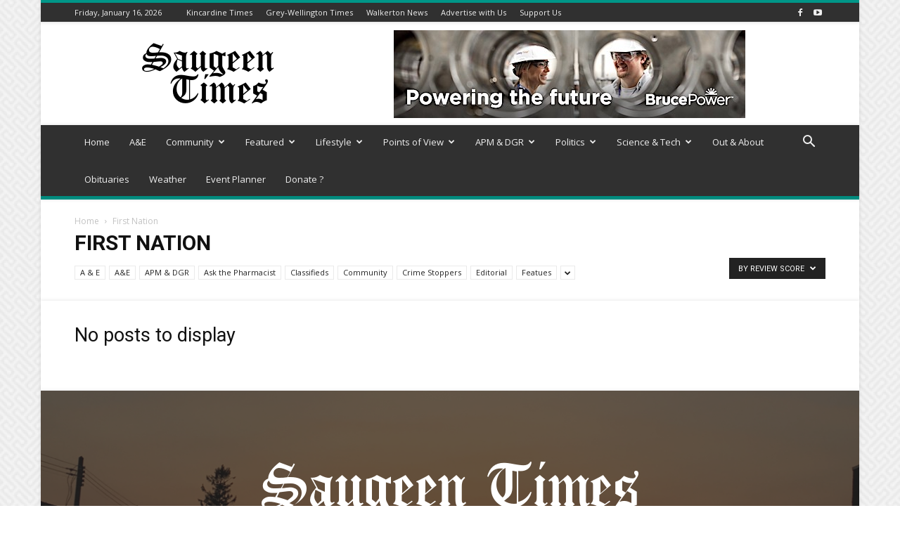

--- FILE ---
content_type: text/html; charset=utf-8
request_url: https://www.google.com/recaptcha/api2/aframe
body_size: 267
content:
<!DOCTYPE HTML><html><head><meta http-equiv="content-type" content="text/html; charset=UTF-8"></head><body><script nonce="fnQ8tVqFt91ErzjWUDbvew">/** Anti-fraud and anti-abuse applications only. See google.com/recaptcha */ try{var clients={'sodar':'https://pagead2.googlesyndication.com/pagead/sodar?'};window.addEventListener("message",function(a){try{if(a.source===window.parent){var b=JSON.parse(a.data);var c=clients[b['id']];if(c){var d=document.createElement('img');d.src=c+b['params']+'&rc='+(localStorage.getItem("rc::a")?sessionStorage.getItem("rc::b"):"");window.document.body.appendChild(d);sessionStorage.setItem("rc::e",parseInt(sessionStorage.getItem("rc::e")||0)+1);localStorage.setItem("rc::h",'1768618014043');}}}catch(b){}});window.parent.postMessage("_grecaptcha_ready", "*");}catch(b){}</script></body></html>

--- FILE ---
content_type: text/plain
request_url: https://www.google-analytics.com/j/collect?v=1&_v=j102&a=41214085&t=pageview&_s=1&dl=https%3A%2F%2Fsaugeentimes.com%2Fcategory%2Ffirst-nation%2F%3Ffilter_by%3Dreview_high&ul=en-us%40posix&dt=First%20Nation%20%7C%20Saugeen%20Times&sr=1280x720&vp=1280x720&_u=YEBAAAABAAAAAC~&jid=1430826799&gjid=158591933&cid=119893709.1768618013&tid=UA-151189591-1&_gid=1194786435.1768618013&_r=1&_slc=1&gtm=45He61e1h1n81KMC7JLMv813280645za200zd813280645&gcd=13l3l3l3l1l1&dma=0&tag_exp=103116026~103200004~104527907~104528500~104684208~104684211~105391252~115938466~115938468~117041587&z=950931630
body_size: -451
content:
2,cG-5VWHLRSPVD